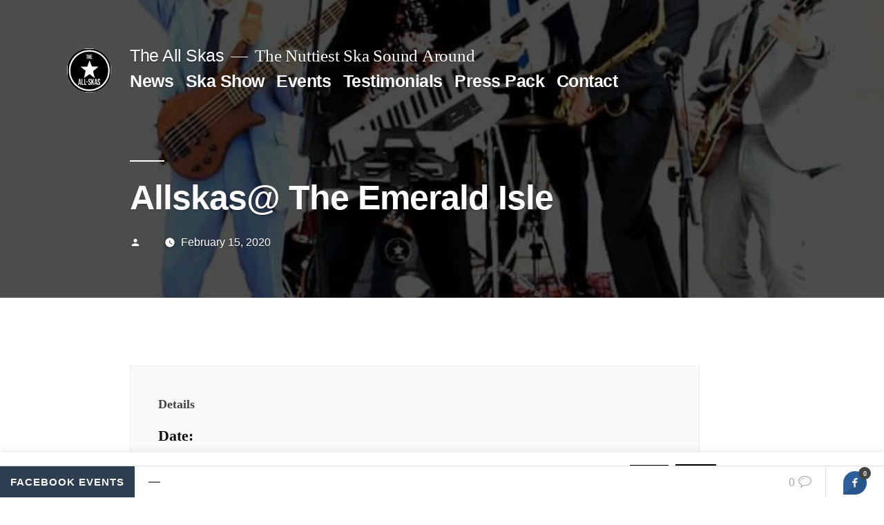

--- FILE ---
content_type: text/html; charset=UTF-8
request_url: https://allskas.com/event/allskas-the-emerald-isle/
body_size: 10999
content:
<!doctype html>
<html lang="en-US">
<head>
	<meta charset="UTF-8" />
	<meta name="viewport" content="width=device-width, initial-scale=1.0" />
	<link rel="profile" href="https://gmpg.org/xfn/11" />
	<meta name='robots' content='index, follow, max-image-preview:large, max-snippet:-1, max-video-preview:-1' />
	<style>img:is([sizes="auto" i], [sizes^="auto," i]) { contain-intrinsic-size: 3000px 1500px }</style>
	
	<!-- This site is optimized with the Yoast SEO plugin v24.1 - https://yoast.com/wordpress/plugins/seo/ -->
	<title>Allskas@ The Emerald Isle - The All Skas</title>
	<link rel="canonical" href="https://allskas.com/facebook-event/allskas-the-emerald-isle/" />
	<meta property="og:locale" content="en_US" />
	<meta property="og:type" content="article" />
	<meta property="og:title" content="Allskas@ The Emerald Isle - The All Skas" />
	<meta property="og:description" content="Details Date: February 15 Time: 09:00 pm Website: Event Website Venue The Emerald Isle Mojacar 113 Paseo Del MediteraneoMojácar, Spain, 04638" />
	<meta property="og:url" content="https://allskas.com/facebook-event/allskas-the-emerald-isle/" />
	<meta property="og:site_name" content="The All Skas" />
	<meta property="article:publisher" content="https://www.facebook.com/theallskas/" />
	<meta property="og:image" content="https://allskas.com/wp-content/uploads/2020/02/1376_image_86390523_497738377552103_4203379338910892032_n.jpg" />
	<meta property="og:image:width" content="720" />
	<meta property="og:image:height" content="571" />
	<meta property="og:image:type" content="image/jpeg" />
	<meta name="twitter:card" content="summary_large_image" />
	<meta name="twitter:site" content="@allskas" />
	<script type="application/ld+json" class="yoast-schema-graph">{"@context":"https://schema.org","@graph":[{"@type":"WebPage","@id":"https://allskas.com/facebook-event/allskas-the-emerald-isle/","url":"https://allskas.com/facebook-event/allskas-the-emerald-isle/","name":"Allskas@ The Emerald Isle - The All Skas","isPartOf":{"@id":"https://allskas.com/#website"},"primaryImageOfPage":{"@id":"https://allskas.com/facebook-event/allskas-the-emerald-isle/#primaryimage"},"image":{"@id":"https://allskas.com/facebook-event/allskas-the-emerald-isle/#primaryimage"},"thumbnailUrl":"https://allskas.com/wp-content/uploads/2020/02/1376_image_86390523_497738377552103_4203379338910892032_n.jpg","datePublished":"2020-02-15T11:03:24+00:00","dateModified":"2020-02-15T11:03:24+00:00","breadcrumb":{"@id":"https://allskas.com/facebook-event/allskas-the-emerald-isle/#breadcrumb"},"inLanguage":"en-US","potentialAction":[{"@type":"ReadAction","target":["https://allskas.com/facebook-event/allskas-the-emerald-isle/"]}]},{"@type":"ImageObject","inLanguage":"en-US","@id":"https://allskas.com/facebook-event/allskas-the-emerald-isle/#primaryimage","url":"https://allskas.com/wp-content/uploads/2020/02/1376_image_86390523_497738377552103_4203379338910892032_n.jpg","contentUrl":"https://allskas.com/wp-content/uploads/2020/02/1376_image_86390523_497738377552103_4203379338910892032_n.jpg","width":720,"height":571},{"@type":"BreadcrumbList","@id":"https://allskas.com/facebook-event/allskas-the-emerald-isle/#breadcrumb","itemListElement":[{"@type":"ListItem","position":1,"name":"Home","item":"https://allskas.com/"},{"@type":"ListItem","position":2,"name":"Facebook Events","item":"https://allskas.com/facebook-event/"},{"@type":"ListItem","position":3,"name":"Allskas@ The Emerald Isle"}]},{"@type":"WebSite","@id":"https://allskas.com/#website","url":"https://allskas.com/","name":"The All Skas","description":"The Nuttiest Ska Sound Around","publisher":{"@id":"https://allskas.com/#organization"},"potentialAction":[{"@type":"SearchAction","target":{"@type":"EntryPoint","urlTemplate":"https://allskas.com/?s={search_term_string}"},"query-input":{"@type":"PropertyValueSpecification","valueRequired":true,"valueName":"search_term_string"}}],"inLanguage":"en-US"},{"@type":"Organization","@id":"https://allskas.com/#organization","name":"The All Skas","url":"https://allskas.com/","logo":{"@type":"ImageObject","inLanguage":"en-US","@id":"https://allskas.com/#/schema/logo/image/","url":"https://allskas.com/wp-content/uploads/2019/03/all-skas-logo-512.jpg","contentUrl":"https://allskas.com/wp-content/uploads/2019/03/all-skas-logo-512.jpg","width":512,"height":512,"caption":"The All Skas"},"image":{"@id":"https://allskas.com/#/schema/logo/image/"},"sameAs":["https://www.facebook.com/theallskas/","https://x.com/allskas","https://www.instagram.com/allskas/"]}]}</script>
	<!-- / Yoast SEO plugin. -->


<link rel="alternate" type="application/rss+xml" title="The All Skas &raquo; Feed" href="https://allskas.com/feed/" />
<link rel="alternate" type="application/rss+xml" title="The All Skas &raquo; Comments Feed" href="https://allskas.com/comments/feed/" />
<link rel='stylesheet' id='sbi_styles-css' href='https://allskas.com/wp-content/plugins/instagram-feed/css/sbi-styles.min.css?ver=6.6.1' media='all' />
<link rel='stylesheet' id='single-testimonial-block-css' href='https://allskas.com/wp-content/plugins/easy-testimonials/blocks/single-testimonial/style.css?ver=1678414614' media='all' />
<link rel='stylesheet' id='random-testimonial-block-css' href='https://allskas.com/wp-content/plugins/easy-testimonials/blocks/random-testimonial/style.css?ver=1678414614' media='all' />
<link rel='stylesheet' id='testimonials-list-block-css' href='https://allskas.com/wp-content/plugins/easy-testimonials/blocks/testimonials-list/style.css?ver=1678414614' media='all' />
<link rel='stylesheet' id='testimonials-cycle-block-css' href='https://allskas.com/wp-content/plugins/easy-testimonials/blocks/testimonials-cycle/style.css?ver=1678414614' media='all' />
<link rel='stylesheet' id='testimonials-grid-block-css' href='https://allskas.com/wp-content/plugins/easy-testimonials/blocks/testimonials-grid/style.css?ver=1678414614' media='all' />
<link rel='stylesheet' id='ife-facebook-events-block-style2-css' href='https://allskas.com/wp-content/plugins/import-facebook-events/assets/css/grid-style2.css?ver=1.8.1' media='all' />
<style id='classic-theme-styles-inline-css'>
/*! This file is auto-generated */
.wp-block-button__link{color:#fff;background-color:#32373c;border-radius:9999px;box-shadow:none;text-decoration:none;padding:calc(.667em + 2px) calc(1.333em + 2px);font-size:1.125em}.wp-block-file__button{background:#32373c;color:#fff;text-decoration:none}
</style>
<link rel='stylesheet' id='contact-form-7-css' href='https://allskas.com/wp-content/plugins/contact-form-7/includes/css/styles.css?ver=6.0.1' media='all' />
<link rel='stylesheet' id='cookie-law-info-css' href='https://allskas.com/wp-content/plugins/cookie-law-info/legacy/public/css/cookie-law-info-public.css?ver=3.2.8' media='all' />
<link rel='stylesheet' id='cookie-law-info-gdpr-css' href='https://allskas.com/wp-content/plugins/cookie-law-info/legacy/public/css/cookie-law-info-gdpr.css?ver=3.2.8' media='all' />
<link rel='stylesheet' id='easy_testimonial_style-css' href='https://allskas.com/wp-content/plugins/easy-testimonials/include/assets/css/style.css?ver=6.7.1' media='all' />
<link rel='stylesheet' id='font-awesome-css' href='https://allskas.com/wp-content/plugins/import-facebook-events/assets/css/font-awesome.min.css?ver=1.8.1' media='all' />
<link rel='stylesheet' id='import-facebook-events-front-css' href='https://allskas.com/wp-content/plugins/import-facebook-events/assets/css/import-facebook-events.css?ver=1.8.1' media='all' />
<link rel='stylesheet' id='import-facebook-events-front-style2-css' href='https://allskas.com/wp-content/plugins/import-facebook-events/assets/css/grid-style2.css?ver=1.8.1' media='all' />
<link rel='stylesheet' id='mg-addons-style-css' href='https://allskas.com/wp-content/plugins/mg_addons/mg_addons_styles.css?ver=1.13' media='all' />
<link rel='stylesheet' id='sb_bar-css' href='https://allskas.com/wp-content/plugins/swifty-bar/public/assets/css/sb-bar-public.css?ver=1.2.11' media='all' />
<link rel='stylesheet' id='wpos-slick-style-css' href='https://allskas.com/wp-content/plugins/wp-responsive-recent-post-slider/assets/css/slick.css?ver=3.6.2' media='all' />
<link rel='stylesheet' id='wppsac-public-style-css' href='https://allskas.com/wp-content/plugins/wp-responsive-recent-post-slider/assets/css/recent-post-style.css?ver=3.6.2' media='all' />
<link rel='stylesheet' id='parent-css-css' href='https://allskas.com/wp-content/themes/twentynineteen/style.css?ver=6.7.1' media='all' />
<link rel='stylesheet' id='child-css-css' href='https://allskas.com/wp-content/themes/twentynineteen-child/style.css?ver=6.7.1' media='all' />
<link rel='stylesheet' id='twentynineteen-style-css' href='https://allskas.com/wp-content/themes/twentynineteen-child/style.css?ver=1.0.2' media='all' />
<link rel='stylesheet' id='twentynineteen-print-style-css' href='https://allskas.com/wp-content/themes/twentynineteen/print.css?ver=1.0.2' media='print' />
<link rel='stylesheet' id='glg-photobox-style-css' href='https://allskas.com/wp-content/plugins/gallery-lightbox-slider/css/photobox/photobox.min.css?ver=1.0.0.41' media='' />
<script src="https://allskas.com/wp-includes/js/jquery/jquery.min.js?ver=3.7.1" id="jquery-core-js"></script>
<script src="https://allskas.com/wp-includes/js/jquery/jquery-migrate.min.js?ver=3.4.1" id="jquery-migrate-js"></script>
<script id="cookie-law-info-js-extra">
var Cli_Data = {"nn_cookie_ids":[],"cookielist":[],"non_necessary_cookies":[],"ccpaEnabled":"","ccpaRegionBased":"","ccpaBarEnabled":"","strictlyEnabled":["necessary","obligatoire"],"ccpaType":"gdpr","js_blocking":"","custom_integration":"","triggerDomRefresh":"","secure_cookies":""};
var cli_cookiebar_settings = {"animate_speed_hide":"500","animate_speed_show":"500","background":"#FFF","border":"#b1a6a6c2","border_on":"","button_1_button_colour":"#000","button_1_button_hover":"#000000","button_1_link_colour":"#fff","button_1_as_button":"1","button_1_new_win":"","button_2_button_colour":"#333","button_2_button_hover":"#292929","button_2_link_colour":"#444","button_2_as_button":"","button_2_hidebar":"","button_3_button_colour":"#000","button_3_button_hover":"#000000","button_3_link_colour":"#fff","button_3_as_button":"1","button_3_new_win":"","button_4_button_colour":"#000","button_4_button_hover":"#000000","button_4_link_colour":"#fff","button_4_as_button":"1","button_7_button_colour":"#61a229","button_7_button_hover":"#4e8221","button_7_link_colour":"#fff","button_7_as_button":"1","button_7_new_win":"","font_family":"inherit","header_fix":"","notify_animate_hide":"1","notify_animate_show":"1","notify_div_id":"#cookie-law-info-bar","notify_position_horizontal":"right","notify_position_vertical":"bottom","scroll_close":"","scroll_close_reload":"","accept_close_reload":"","reject_close_reload":"","showagain_tab":"","showagain_background":"#fff","showagain_border":"#000","showagain_div_id":"#cookie-law-info-again","showagain_x_position":"100px","text":"#000","show_once_yn":"1","show_once":"8000","logging_on":"","as_popup":"","popup_overlay":"1","bar_heading_text":"","cookie_bar_as":"banner","popup_showagain_position":"bottom-right","widget_position":"left"};
var log_object = {"ajax_url":"https:\/\/allskas.com\/wp-admin\/admin-ajax.php"};
</script>
<script src="https://allskas.com/wp-content/plugins/cookie-law-info/legacy/public/js/cookie-law-info-public.js?ver=3.2.8" id="cookie-law-info-js"></script>
<script src="https://allskas.com/wp-content/plugins/mg_addons/mg_addons_scripts.js?ver=1.13" id="mg-addons-script-js"></script>
<script id="sb_bar-js-extra">
var admin_urls = {"admin_ajax":"https:\/\/allskas.com\/wp-admin\/admin-ajax.php","post_id":"1376","postNonce":"91101c17ca"};
</script>
<script src="https://allskas.com/wp-content/plugins/swifty-bar/public/assets/js/sb-bar-public.js?ver=1.2.11" id="sb_bar-js"></script>
<script src="https://allskas.com/wp-content/themes/twentynineteen/js/priority-menu.js?ver=20200129" id="twentynineteen-priority-menu-js" defer data-wp-strategy="defer"></script>
<script id="easy-testimonials-reveal-js-extra">
var easy_testimonials_reveal = {"show_less_text":"Show Less"};
</script>
<script src="https://allskas.com/wp-content/plugins/easy-testimonials/include/assets/js/easy-testimonials-reveal.js?ver=6.7.1" id="easy-testimonials-reveal-js"></script>
<script src="https://allskas.com/wp-content/plugins/gallery-lightbox-slider/js/jquery/photobox/jquery.photobox.min.js?ver=1.0.0.41" id="glg-photobox-js"></script>
<link rel="https://api.w.org/" href="https://allskas.com/wp-json/" /><link rel="EditURI" type="application/rsd+xml" title="RSD" href="https://allskas.com/xmlrpc.php?rsd" />
<meta name="generator" content="WordPress 6.7.1" />
<link rel='shortlink' href='https://allskas.com/?p=1376' />
<link rel="alternate" title="oEmbed (JSON)" type="application/json+oembed" href="https://allskas.com/wp-json/oembed/1.0/embed?url=https%3A%2F%2Fallskas.com%2Fevent%2Fallskas-the-emerald-isle%2F" />
<link rel="alternate" title="oEmbed (XML)" type="text/xml+oembed" href="https://allskas.com/wp-json/oembed/1.0/embed?url=https%3A%2F%2Fallskas.com%2Fevent%2Fallskas-the-emerald-isle%2F&#038;format=xml" />
<style type="text/css" media="screen"></style><style type="text/css" media="screen">@media (max-width: 728px) {}</style><style type="text/css" media="screen">@media (max-width: 320px) {}</style><!-- Google tag (gtag.js) -->
<script async src="https://www.googletagmanager.com/gtag/js?id=G-6LDV2FDGTR"></script>
<script>
  window.dataLayer = window.dataLayer || [];
  function gtag(){dataLayer.push(arguments);}
  gtag('js', new Date());

  gtag('config', 'G-6LDV2FDGTR');
</script>
<!-- Analytics by WP Statistics v14.11.4 - https://wp-statistics.com -->

	<style type="text/css" id="custom-theme-colors" >
		
		/*
		 * Set background for:
		 * - featured image :before
		 * - featured image :before
		 * - post thumbnail :before
		 * - post thumbnail :before
		 * - Submenu
		 * - Sticky Post
		 * - buttons
		 * - WP Block Button
		 * - Blocks
		 */
		.image-filters-enabled .site-header.featured-image .site-featured-image:before,
		.image-filters-enabled .site-header.featured-image .site-featured-image:after,
		.image-filters-enabled .entry .post-thumbnail:before,
		.image-filters-enabled .entry .post-thumbnail:after,
		.main-navigation .sub-menu,
		.sticky-post,
		.entry .entry-content .wp-block-button .wp-block-button__link:not(.has-background),
		.entry .button, button, input[type="button"], input[type="reset"], input[type="submit"],
		.entry .entry-content > .has-primary-background-color,
		.entry .entry-content > *[class^="wp-block-"].has-primary-background-color,
		.entry .entry-content > *[class^="wp-block-"] .has-primary-background-color,
		.entry .entry-content > *[class^="wp-block-"].is-style-solid-color,
		.entry .entry-content > *[class^="wp-block-"].is-style-solid-color.has-primary-background-color,
		.entry .entry-content .wp-block-file .wp-block-file__button {
			background-color: hsl( 300, 100%, 33% ); /* base: #0073a8; */
		}

		/*
		 * Set Color for:
		 * - all links
		 * - main navigation links
		 * - Post navigation links
		 * - Post entry meta hover
		 * - Post entry header more-link hover
		 * - main navigation svg
		 * - comment navigation
		 * - Comment edit link hover
		 * - Site Footer Link hover
		 * - Widget links
		 */
		a,
		a:visited,
		.main-navigation .main-menu > li,
		.main-navigation ul.main-menu > li > a,
		.post-navigation .post-title,
		.entry .entry-meta a:hover,
		.entry .entry-footer a:hover,
		.entry .entry-content .more-link:hover,
		.main-navigation .main-menu > li > a + svg,
		.comment .comment-metadata > a:hover,
		.comment .comment-metadata .comment-edit-link:hover,
		#colophon .site-info a:hover,
		.widget a,
		.entry .entry-content .wp-block-button.is-style-outline .wp-block-button__link:not(.has-text-color),
		.entry .entry-content > .has-primary-color,
		.entry .entry-content > *[class^="wp-block-"] .has-primary-color,
		.entry .entry-content > *[class^="wp-block-"].is-style-solid-color blockquote.has-primary-color,
		.entry .entry-content > *[class^="wp-block-"].is-style-solid-color blockquote.has-primary-color p {
			color: hsl( 300, 100%, 33% ); /* base: #0073a8; */
		}

		/*
		 * Set border color for:
		 * wp block quote
		 * :focus
		 */
		blockquote,
		.entry .entry-content blockquote,
		.entry .entry-content .wp-block-quote:not(.is-large),
		.entry .entry-content .wp-block-quote:not(.is-style-large),
		input[type="text"]:focus,
		input[type="email"]:focus,
		input[type="url"]:focus,
		input[type="password"]:focus,
		input[type="search"]:focus,
		input[type="number"]:focus,
		input[type="tel"]:focus,
		input[type="range"]:focus,
		input[type="date"]:focus,
		input[type="month"]:focus,
		input[type="week"]:focus,
		input[type="time"]:focus,
		input[type="datetime"]:focus,
		input[type="datetime-local"]:focus,
		input[type="color"]:focus,
		textarea:focus {
			border-color: hsl( 300, 100%, 33% ); /* base: #0073a8; */
		}

		.gallery-item > div > a:focus {
			box-shadow: 0 0 0 2px hsl( 300, 100%, 33% ); /* base: #0073a8; */
		}

		/* Hover colors */
		a:hover, a:active,
		.main-navigation .main-menu > li > a:hover,
		.main-navigation .main-menu > li > a:hover + svg,
		.post-navigation .nav-links a:hover,
		.post-navigation .nav-links a:hover .post-title,
		.author-bio .author-description .author-link:hover,
		.entry .entry-content > .has-secondary-color,
		.entry .entry-content > *[class^="wp-block-"] .has-secondary-color,
		.entry .entry-content > *[class^="wp-block-"].is-style-solid-color blockquote.has-secondary-color,
		.entry .entry-content > *[class^="wp-block-"].is-style-solid-color blockquote.has-secondary-color p,
		.comment .comment-author .fn a:hover,
		.comment-reply-link:hover,
		.comment-navigation .nav-previous a:hover,
		.comment-navigation .nav-next a:hover,
		#cancel-comment-reply-link:hover,
		.widget a:hover {
			color: hsl( 300, 100%, 23% ); /* base: #005177; */
		}

		.main-navigation .sub-menu > li > a:hover,
		.main-navigation .sub-menu > li > a:focus,
		.main-navigation .sub-menu > li > a:hover:after,
		.main-navigation .sub-menu > li > a:focus:after,
		.main-navigation .sub-menu > li > .menu-item-link-return:hover,
		.main-navigation .sub-menu > li > .menu-item-link-return:focus,
		.main-navigation .sub-menu > li > a:not(.submenu-expand):hover,
		.main-navigation .sub-menu > li > a:not(.submenu-expand):focus,
		.entry .entry-content > .has-secondary-background-color,
		.entry .entry-content > *[class^="wp-block-"].has-secondary-background-color,
		.entry .entry-content > *[class^="wp-block-"] .has-secondary-background-color,
		.entry .entry-content > *[class^="wp-block-"].is-style-solid-color.has-secondary-background-color {
			background-color: hsl( 300, 100%, 23% ); /* base: #005177; */
		}

		/* Text selection colors */
		::selection {
			background-color: hsl( 300, 50%, 90% ); /* base: #005177; */
		}
		::-moz-selection {
			background-color: hsl( 300, 50%, 90% ); /* base: #005177; */
		}	</style>
	<meta name="generator" content="speculation-rules 1.3.1">
<link rel="icon" href="https://allskas.com/wp-content/uploads/2019/03/all-skas-logo-190.jpg" sizes="32x32" />
<link rel="icon" href="https://allskas.com/wp-content/uploads/2019/03/all-skas-logo-190.jpg" sizes="192x192" />
<link rel="apple-touch-icon" href="https://allskas.com/wp-content/uploads/2019/03/all-skas-logo-190.jpg" />
<meta name="msapplication-TileImage" content="https://allskas.com/wp-content/uploads/2019/03/all-skas-logo-190.jpg" />
</head>

<body data-rsssl=1 class="facebook_events-template-default single single-facebook_events postid-1376 wp-custom-logo wp-embed-responsive singular">
<div id="page" class="site">
	<a class="skip-link screen-reader-text" href="#content">
		Skip to content	</a>

		<header id="masthead" class="site-header featured-image">

			<div class="site-branding-container">
				<div class="site-branding">

			<div class="site-logo"><a href="https://allskas.com/" class="custom-logo-link" rel="home"><img width="190" height="190" src="https://allskas.com/wp-content/uploads/2019/03/all-skas-logo-190.jpg" class="custom-logo" alt="The All Skas" decoding="async" /></a></div>
								<p class="site-title"><a href="https://allskas.com/" rel="home">The All Skas</a></p>
			
				<p class="site-description">
				The Nuttiest Ska Sound Around			</p>
				<nav id="site-navigation" class="main-navigation" aria-label="Top Menu">
			<div class="menu-primary-menu-container"><ul id="menu-primary-menu" class="main-menu"><li id="menu-item-2658" class="menu-item menu-item-type-taxonomy menu-item-object-category menu-item-2658"><a href="https://allskas.com/category/general/">News</a></li>
<li id="menu-item-1754" class="menu-item menu-item-type-taxonomy menu-item-object-category menu-item-1754"><a href="https://allskas.com/category/ska-show/">Ska Show</a></li>
<li id="menu-item-123" class="menu-item menu-item-type-post_type menu-item-object-page menu-item-123"><a href="https://allskas.com/events/">Events</a></li>
<li id="menu-item-579" class="menu-item menu-item-type-post_type menu-item-object-page menu-item-579"><a href="https://allskas.com/testimonials/">Testimonials</a></li>
<li id="menu-item-4418" class="menu-item menu-item-type-post_type menu-item-object-page menu-item-4418"><a href="https://allskas.com/press-pack/">Press Pack</a></li>
<li id="menu-item-27" class="menu-item menu-item-type-post_type menu-item-object-page menu-item-27"><a href="https://allskas.com/contact/">Contact</a></li>
</ul></div>
			<div class="main-menu-more">
				<ul class="main-menu">
					<li class="menu-item menu-item-has-children">
						<button class="submenu-expand main-menu-more-toggle is-empty" tabindex="-1"
							aria-label="More" aria-haspopup="true" aria-expanded="false"><svg class="svg-icon" width="24" height="24" aria-hidden="true" role="img" focusable="false" xmlns="http://www.w3.org/2000/svg"><g fill="none" fill-rule="evenodd"><path d="M0 0h24v24H0z"/><path fill="currentColor" fill-rule="nonzero" d="M12 2c5.52 0 10 4.48 10 10s-4.48 10-10 10S2 17.52 2 12 6.48 2 12 2zM6 14a2 2 0 1 0 0-4 2 2 0 0 0 0 4zm6 0a2 2 0 1 0 0-4 2 2 0 0 0 0 4zm6 0a2 2 0 1 0 0-4 2 2 0 0 0 0 4z"/></g></svg>
						</button>
						<ul class="sub-menu hidden-links">
							<li class="mobile-parent-nav-menu-item">
								<button class="menu-item-link-return"><svg class="svg-icon" width="24" height="24" aria-hidden="true" role="img" focusable="false" viewBox="0 0 24 24" version="1.1" xmlns="http://www.w3.org/2000/svg" xmlns:xlink="http://www.w3.org/1999/xlink"><path d="M15.41 7.41L14 6l-6 6 6 6 1.41-1.41L10.83 12z"></path><path d="M0 0h24v24H0z" fill="none"></path></svg>Back
								</button>
							</li>
						</ul>
					</li>
				</ul>
			</div>		</nav><!-- #site-navigation -->
				<nav class="social-navigation" aria-label="Social Links Menu">
					</nav><!-- .social-navigation -->
	</div><!-- .site-branding -->
			</div><!-- .site-branding-container -->

							<div class="site-featured-image">
					
			<figure class="post-thumbnail">
				<img width="720" height="571" src="https://allskas.com/wp-content/uploads/2020/02/1376_image_86390523_497738377552103_4203379338910892032_n.jpg" class="attachment-post-thumbnail size-post-thumbnail wp-post-image" alt="" decoding="async" fetchpriority="high" srcset="https://allskas.com/wp-content/uploads/2020/02/1376_image_86390523_497738377552103_4203379338910892032_n.jpg 720w, https://allskas.com/wp-content/uploads/2020/02/1376_image_86390523_497738377552103_4203379338910892032_n-300x238.jpg 300w" sizes="(max-width: 720px) 100vw, 720px" />			</figure><!-- .post-thumbnail -->

								<div class="entry-header">
						
<h1 class="entry-title">Allskas@ The Emerald Isle</h1>
<div class="entry-meta">
	<span class="byline"><svg class="svg-icon" width="16" height="16" aria-hidden="true" role="img" focusable="false" viewBox="0 0 24 24" version="1.1" xmlns="http://www.w3.org/2000/svg" xmlns:xlink="http://www.w3.org/1999/xlink"><path d="M12 12c2.21 0 4-1.79 4-4s-1.79-4-4-4-4 1.79-4 4 1.79 4 4 4zm0 2c-2.67 0-8 1.34-8 4v2h16v-2c0-2.66-5.33-4-8-4z"></path><path d="M0 0h24v24H0z" fill="none"></path></svg><span class="screen-reader-text">Posted by</span><span class="author vcard"><a class="url fn n" href="https://allskas.com/author/"></a></span></span>	<span class="posted-on"><svg class="svg-icon" width="16" height="16" aria-hidden="true" role="img" focusable="false" xmlns="http://www.w3.org/2000/svg" viewBox="0 0 24 24"><defs><path id="a" d="M0 0h24v24H0V0z"></path></defs><clipPath id="b"><use xlink:href="#a" overflow="visible"></use></clipPath><path clip-path="url(#b)" d="M12 2C6.5 2 2 6.5 2 12s4.5 10 10 10 10-4.5 10-10S17.5 2 12 2zm4.2 14.2L11 13V7h1.5v5.2l4.5 2.7-.8 1.3z"></path></svg><a href="https://allskas.com/event/allskas-the-emerald-isle/" rel="bookmark"><time class="entry-date published updated" datetime="2020-02-15T12:03:24+01:00">February 15, 2020</time></a></span>	<span class="comment-count">
					</span>
	</div><!-- .entry-meta -->
						</div><!-- .entry-header -->
									</div>
					</header><!-- #masthead -->

	<div id="content" class="site-content">

	<div id="primary" class="content-area">
		<main id="main" class="site-main">

			
<article id="post-1376" class="post-1376 facebook_events type-facebook_events status-publish has-post-thumbnail hentry entry">
	
	<div class="entry-content">
		<div class="ttr_start"></div><div class="ife_eventmeta">
<div class="organizermain">
	<div class="details">
	<div class="titlemain" > Details </div>

			<strong>Date:</strong>
		<p>February 15</p>

		<strong>Time:</strong>

		<p>
		09:00 pm		</p>
		
			<div class="website_wrap">
			<strong>Website:</strong><br/>
			<a href="https://www.facebook.com/events/611118086328651">Event Website</a>
		</div>
	
	</div>

		<div style="clear: both"></div>
</div>

	<div class="organizermain library">
		<div class="venue">
			<div class="titlemain"> Venue </div>
			<p>The Emerald Isle Mojacar</p>
			<p><i>113 Paseo Del Mediteraneo</i></p><p><i>Mojácar, Spain, 04638</i></p>		</div>
						<div class="map">
					<iframe src="https://www.google.com/maps/embed/v1/place?key=AIzaSyAfqJHFi3ghTFSuuW5pIudu9Fq2pvoJzwc&q=The+Emerald+Isle+Mojacar%2C+113+Paseo+Del+Mediteraneo&amp;center=37.106323279501%2C-1.8466774349983" width="100%" height="350" frameborder="0" style="border:0; margin:0;" allowfullscreen></iframe>
				</div>
						<div style="clear: both;"></div>
	</div>
	</div>
<div style="clear: both;"></div>
<p>its going to be a huge party!</p>
<div class="ttr_end"></div>	</div><!-- .entry-content -->

	<footer class="entry-footer">
			</footer><!-- .entry-footer -->

				
</article><!-- #post-1376 -->

		</main><!-- #main -->
	</div><!-- #primary -->


	</div><!-- #content -->

	<footer id="colophon" class="site-footer">
		
	<aside class="widget-area" aria-label="Footer">
							<div class="widget-column footer-widget-1">
					
		<section id="recent-posts-2" class="widget widget_recent_entries">
		<h2 class="widget-title">Recent Posts</h2><nav aria-label="Recent Posts">
		<ul>
											<li>
					<a href="https://allskas.com/nightboat-amazing/">Nightboat to Cairo &#8211; AMAZING VIDEO</a>
									</li>
											<li>
					<a href="https://allskas.com/some-photos-from-mojacar-pueblo/">Some Photos from Mojácar Pueblo</a>
									</li>
											<li>
					<a href="https://allskas.com/ska-show-92-neville-staple/">Ska Show 92 &#8211; Neville Staple</a>
									</li>
											<li>
					<a href="https://allskas.com/ska-show-91-doped-up-dollies/">Ska Show 91 &#8211; Doped up Dollies</a>
									</li>
											<li>
					<a href="https://allskas.com/ska-show-90-the-police/">Ska Show 90 &#8211; The Police</a>
									</li>
					</ul>

		</nav></section><section id="archives-2" class="widget widget_archive"><h2 class="widget-title">Archives</h2><nav aria-label="Archives">
			<ul>
					<li><a href='https://allskas.com/2024/10/'>October 2024</a></li>
	<li><a href='https://allskas.com/2024/08/'>August 2024</a></li>
	<li><a href='https://allskas.com/2024/06/'>June 2024</a></li>
	<li><a href='https://allskas.com/2024/04/'>April 2024</a></li>
	<li><a href='https://allskas.com/2024/03/'>March 2024</a></li>
	<li><a href='https://allskas.com/2023/10/'>October 2023</a></li>
	<li><a href='https://allskas.com/2023/07/'>July 2023</a></li>
	<li><a href='https://allskas.com/2023/06/'>June 2023</a></li>
	<li><a href='https://allskas.com/2023/05/'>May 2023</a></li>
	<li><a href='https://allskas.com/2023/04/'>April 2023</a></li>
	<li><a href='https://allskas.com/2022/12/'>December 2022</a></li>
	<li><a href='https://allskas.com/2022/10/'>October 2022</a></li>
	<li><a href='https://allskas.com/2022/09/'>September 2022</a></li>
	<li><a href='https://allskas.com/2022/08/'>August 2022</a></li>
	<li><a href='https://allskas.com/2022/07/'>July 2022</a></li>
	<li><a href='https://allskas.com/2022/06/'>June 2022</a></li>
	<li><a href='https://allskas.com/2022/05/'>May 2022</a></li>
	<li><a href='https://allskas.com/2022/04/'>April 2022</a></li>
	<li><a href='https://allskas.com/2022/02/'>February 2022</a></li>
	<li><a href='https://allskas.com/2022/01/'>January 2022</a></li>
	<li><a href='https://allskas.com/2021/12/'>December 2021</a></li>
	<li><a href='https://allskas.com/2021/11/'>November 2021</a></li>
	<li><a href='https://allskas.com/2021/10/'>October 2021</a></li>
	<li><a href='https://allskas.com/2021/09/'>September 2021</a></li>
	<li><a href='https://allskas.com/2021/08/'>August 2021</a></li>
	<li><a href='https://allskas.com/2021/07/'>July 2021</a></li>
	<li><a href='https://allskas.com/2021/06/'>June 2021</a></li>
	<li><a href='https://allskas.com/2021/05/'>May 2021</a></li>
	<li><a href='https://allskas.com/2021/03/'>March 2021</a></li>
	<li><a href='https://allskas.com/2021/02/'>February 2021</a></li>
	<li><a href='https://allskas.com/2020/12/'>December 2020</a></li>
	<li><a href='https://allskas.com/2020/11/'>November 2020</a></li>
	<li><a href='https://allskas.com/2020/10/'>October 2020</a></li>
	<li><a href='https://allskas.com/2020/09/'>September 2020</a></li>
	<li><a href='https://allskas.com/2020/08/'>August 2020</a></li>
	<li><a href='https://allskas.com/2020/07/'>July 2020</a></li>
	<li><a href='https://allskas.com/2020/06/'>June 2020</a></li>
	<li><a href='https://allskas.com/2020/05/'>May 2020</a></li>
	<li><a href='https://allskas.com/2020/03/'>March 2020</a></li>
	<li><a href='https://allskas.com/2020/02/'>February 2020</a></li>
	<li><a href='https://allskas.com/2019/11/'>November 2019</a></li>
	<li><a href='https://allskas.com/2019/10/'>October 2019</a></li>
	<li><a href='https://allskas.com/2019/09/'>September 2019</a></li>
	<li><a href='https://allskas.com/2019/07/'>July 2019</a></li>
	<li><a href='https://allskas.com/2019/06/'>June 2019</a></li>
	<li><a href='https://allskas.com/2019/04/'>April 2019</a></li>
	<li><a href='https://allskas.com/2019/03/'>March 2019</a></li>
			</ul>

			</nav></section>					</div>
					</aside><!-- .widget-area -->

			<div class="site-info">
										<a class="site-name" href="https://allskas.com/" rel="home">The All Skas</a>
						 | <a class="privacy-policy-link" href="https://allskas.com/privacy-policy/" rel="privacy-policy">Privacy Policy</a><span role="separator" aria-hidden="true"></span>					</div><!-- .site-info -->
	</footer><!-- #colophon -->

</div><!-- #page -->

<!--googleoff: all--><div id="cookie-law-info-bar" data-nosnippet="true"><span>This website uses cookies to improve your experience. We'll assume you're ok with this, but you can opt-out if you wish.<a role='button' data-cli_action="accept" id="cookie_action_close_header" class="small cli-plugin-button cli-plugin-main-button cookie_action_close_header cli_action_button wt-cli-accept-btn" style="display:inline-block;margin:5px">Accept</a><a role='button' id="cookie_action_close_header_reject" class="medium cli-plugin-button cli-plugin-main-button cookie_action_close_header_reject cli_action_button wt-cli-reject-btn" data-cli_action="reject" style="margin:5px">Reject</a> <a href="https://allskas.com/privacy-policy/" id="CONSTANT_OPEN_URL" target="_blank" class="cli-plugin-main-link" style="display:inline-block;margin:5px">Read More</a></span></div><div id="cookie-law-info-again" style="display:none" data-nosnippet="true"><span id="cookie_hdr_showagain">Privacy &amp; Cookies Policy</span></div><div class="cli-modal" data-nosnippet="true" id="cliSettingsPopup" tabindex="-1" role="dialog" aria-labelledby="cliSettingsPopup" aria-hidden="true">
  <div class="cli-modal-dialog" role="document">
	<div class="cli-modal-content cli-bar-popup">
		  <button type="button" class="cli-modal-close" id="cliModalClose">
			<svg class="" viewBox="0 0 24 24"><path d="M19 6.41l-1.41-1.41-5.59 5.59-5.59-5.59-1.41 1.41 5.59 5.59-5.59 5.59 1.41 1.41 5.59-5.59 5.59 5.59 1.41-1.41-5.59-5.59z"></path><path d="M0 0h24v24h-24z" fill="none"></path></svg>
			<span class="wt-cli-sr-only">Close</span>
		  </button>
		  <div class="cli-modal-body">
			<div class="cli-container-fluid cli-tab-container">
	<div class="cli-row">
		<div class="cli-col-12 cli-align-items-stretch cli-px-0">
			<div class="cli-privacy-overview">
				<h4>Privacy Overview</h4>				<div class="cli-privacy-content">
					<div class="cli-privacy-content-text">This website uses cookies to improve your experience while you navigate through the website. Out of these, the cookies that are categorized as necessary are stored on your browser as they are essential for the working of basic functionalities of the website. We also use third-party cookies that help us analyze and understand how you use this website. These cookies will be stored in your browser only with your consent. You also have the option to opt-out of these cookies. But opting out of some of these cookies may affect your browsing experience.</div>
				</div>
				<a class="cli-privacy-readmore" aria-label="Show more" role="button" data-readmore-text="Show more" data-readless-text="Show less"></a>			</div>
		</div>
		<div class="cli-col-12 cli-align-items-stretch cli-px-0 cli-tab-section-container">
												<div class="cli-tab-section">
						<div class="cli-tab-header">
							<a role="button" tabindex="0" class="cli-nav-link cli-settings-mobile" data-target="necessary" data-toggle="cli-toggle-tab">
								Necessary							</a>
															<div class="wt-cli-necessary-checkbox">
									<input type="checkbox" class="cli-user-preference-checkbox"  id="wt-cli-checkbox-necessary" data-id="checkbox-necessary" checked="checked"  />
									<label class="form-check-label" for="wt-cli-checkbox-necessary">Necessary</label>
								</div>
								<span class="cli-necessary-caption">Always Enabled</span>
													</div>
						<div class="cli-tab-content">
							<div class="cli-tab-pane cli-fade" data-id="necessary">
								<div class="wt-cli-cookie-description">
									Necessary cookies are absolutely essential for the website to function properly. This category only includes cookies that ensures basic functionalities and security features of the website. These cookies do not store any personal information.								</div>
							</div>
						</div>
					</div>
																	<div class="cli-tab-section">
						<div class="cli-tab-header">
							<a role="button" tabindex="0" class="cli-nav-link cli-settings-mobile" data-target="non-necessary" data-toggle="cli-toggle-tab">
								Non-necessary							</a>
															<div class="cli-switch">
									<input type="checkbox" id="wt-cli-checkbox-non-necessary" class="cli-user-preference-checkbox"  data-id="checkbox-non-necessary" checked='checked' />
									<label for="wt-cli-checkbox-non-necessary" class="cli-slider" data-cli-enable="Enabled" data-cli-disable="Disabled"><span class="wt-cli-sr-only">Non-necessary</span></label>
								</div>
													</div>
						<div class="cli-tab-content">
							<div class="cli-tab-pane cli-fade" data-id="non-necessary">
								<div class="wt-cli-cookie-description">
									Any cookies that may not be particularly necessary for the website to function and is used specifically to collect user personal data via analytics, ads, other embedded contents are termed as non-necessary cookies. It is mandatory to procure user consent prior to running these cookies on your website.								</div>
							</div>
						</div>
					</div>
										</div>
	</div>
</div>
		  </div>
		  <div class="cli-modal-footer">
			<div class="wt-cli-element cli-container-fluid cli-tab-container">
				<div class="cli-row">
					<div class="cli-col-12 cli-align-items-stretch cli-px-0">
						<div class="cli-tab-footer wt-cli-privacy-overview-actions">
						
															<a id="wt-cli-privacy-save-btn" role="button" tabindex="0" data-cli-action="accept" class="wt-cli-privacy-btn cli_setting_save_button wt-cli-privacy-accept-btn cli-btn">SAVE &amp; ACCEPT</a>
													</div>
						
					</div>
				</div>
			</div>
		</div>
	</div>
  </div>
</div>
<div class="cli-modal-backdrop cli-fade cli-settings-overlay"></div>
<div class="cli-modal-backdrop cli-fade cli-popupbar-overlay"></div>
<!--googleon: all-->	<!-- Swifty Bar by WPGens www.wpgens.com -->
	<div id="sb_super_bar" class="asphalt">

		
		<div class="sbprogress-container"><span class="sbprogress-bar"></span></div>
		

		<div id="sb_main_bar">

			<div class="sb_text-size">
									<span>Facebook Events</span>
							</div>

			<div class="sb_post-data">
				<h2>
					Allskas@ The Emerald Isle				</h2>
											</div>

			<div class="sb_prev-next-posts">
																			</div>

						<ul class="sb_share ">
							    <li class="sbfacebook">
			    	<a href="#" title="Share on Facebook" class="sbsoc-fb" target="_blank"><i class="sbicn-facebook"></i>
			    		<span>0</span>			    	</a>
			    </li>
			    			</ul>
			
						<div class="sb_actions">
				<a class="sb_comment" href="#comments">0<i class="sbicn-comment"></i></a>
			</div>
			
		</div>

	</div>
	<!-- Swifty Bar by WPGens www.wpgens.com -->

<!-- Instagram Feed JS -->
<script type="text/javascript">
var sbiajaxurl = "https://allskas.com/wp-admin/admin-ajax.php";
</script>
<script type="speculationrules">
{"prerender":[{"source":"document","where":{"and":[{"href_matches":"\/*"},{"not":{"href_matches":["\/wp-login.php","\/wp-admin\/*","\/*\\?*(^|&)_wpnonce=*","\/wp-content\/uploads\/*","\/wp-content\/*","\/wp-content\/plugins\/*","\/wp-content\/themes\/twentynineteen-child\/*","\/wp-content\/themes\/twentynineteen\/*"]}},{"not":{"selector_matches":"a[rel~=\"nofollow\"]"}},{"not":{"selector_matches":".no-prerender"}}]},"eagerness":"moderate"}]}
</script>
<script src="https://allskas.com/wp-includes/js/dist/hooks.min.js?ver=4d63a3d491d11ffd8ac6" id="wp-hooks-js"></script>
<script src="https://allskas.com/wp-includes/js/dist/i18n.min.js?ver=5e580eb46a90c2b997e6" id="wp-i18n-js"></script>
<script id="wp-i18n-js-after">
wp.i18n.setLocaleData( { 'text direction\u0004ltr': [ 'ltr' ] } );
</script>
<script src="https://allskas.com/wp-content/plugins/contact-form-7/includes/swv/js/index.js?ver=6.0.1" id="swv-js"></script>
<script id="contact-form-7-js-before">
var wpcf7 = {
    "api": {
        "root": "https:\/\/allskas.com\/wp-json\/",
        "namespace": "contact-form-7\/v1"
    }
};
</script>
<script src="https://allskas.com/wp-content/plugins/contact-form-7/includes/js/index.js?ver=6.0.1" id="contact-form-7-js"></script>
<script id="wp-statistics-tracker-js-extra">
var WP_Statistics_Tracker_Object = {"requestUrl":"https:\/\/allskas.com\/wp-json\/wp-statistics\/v2","ajaxUrl":"https:\/\/allskas.com\/wp-admin\/admin-ajax.php","hitParams":{"wp_statistics_hit":1,"source_type":"post_type_facebook_events","source_id":1376,"search_query":"","signature":"b90b389c5b4f7a19ab3dea16fa376add","endpoint":"hit"},"onlineParams":{"wp_statistics_hit":1,"source_type":"post_type_facebook_events","source_id":1376,"search_query":"","signature":"b90b389c5b4f7a19ab3dea16fa376add","endpoint":"online"},"option":{"userOnline":"1","consentLevel":"","dntEnabled":"","bypassAdBlockers":"","isWpConsentApiActive":false,"trackAnonymously":false,"isPreview":false},"jsCheckTime":"60000"};
</script>
<script src="https://allskas.com/wp-content/plugins/wp-statistics/assets/js/tracker.js?ver=14.11.4" id="wp-statistics-tracker-js"></script>
<script src="https://allskas.com/wp-includes/js/imagesloaded.min.js?ver=5.0.0" id="imagesloaded-js"></script>
<script src="https://allskas.com/wp-includes/js/masonry.min.js?ver=4.2.2" id="masonry-js"></script>
<script src="https://allskas.com/wp-content/themes/twentynineteen-child/js/script.js?ver=1.0" id="child-js-js"></script>
<script src="https://allskas.com/wp-content/themes/twentynineteen/js/touch-keyboard-navigation.js?ver=20230621" id="twentynineteen-touch-navigation-js" defer data-wp-strategy="defer"></script>
<script src="https://allskas.com/wp-content/plugins/easy-testimonials/include/assets/js/jquery.cycle2.min.js?ver=6.7.1" id="gp_cycle2-js"></script>

<!--[if lt IE 9]><link rel="stylesheet" href="https://allskas.com/wp-content/plugins/gallery-lightbox-slider '/css/photobox/photobox.ie.css'.'"><![endif]-->

<style type="text/css">
#pbOverlay { background:rgba(0,0,0,.90)  none repeat scroll 0% 0% !important; }
	.gallery-caption, .blocks-gallery-item figcaption {}	.pbWrapper > img{display: inline;}
	#pbThumbsToggler {display: none !important;}
</style>

<script type="text/javascript">// <![CDATA[
jQuery(document).ready(function($) {
	/* START --- Gallery Lightbox Lite --- */
	
	/* Replace default title to more fancy :) */
	$('.gallery img').each(function(i) {

		$alt = $(this).attr('alt');

		$(this).attr('alt', $alt.replace(/-|_/g, ' '));

		$altnew = $(this).attr('alt').replace(/\b[a-z]/g, function(letter) {

			    return letter.toUpperCase();

			});

		$(this).attr('alt', $altnew );

	});

		
    function escapeHtml(unsafe) {
        return unsafe
            .replace(/&/g, "&amp;")
            .replace(/</g, "&lt;")
            .replace(/>/g, "&gt;")
            .replace(/"/g, "&quot;")
            .replace(/'/g, "&#039;");
    }
	/* Gutenberg Adaptive */
	$('.blocks-gallery-item, .wp-block-image').each(function(i) {

		var $blck = $(this).find('img'),
		$isSrc = $blck.attr('src');

		if (! $blck.closest('a').length) {
			$blck.wrap('<a class="glg-a-custom-wrap" href="'+$isSrc+'"></a>');
		}
		else {
			$blck.closest('a').addClass('glg-a-custom-wrap');
		}

        /* Sanitize */
        if (typeof $blck.attr('alt') !== 'undefined' && $blck.attr('alt') !== '') {
            $blck.attr('alt', escapeHtml($blck.attr('alt')));
        }

	});

	
	/* Initialize!
	.glg-a-custom-wrap (Block Gallery)
	.carousel-item:not(".bx-clone") > a:not(".icp_custom_link") (Image Carousel)
	.gallery-item > dt > a (Native Gallery) */
	$('.gallery, .ghozylab-gallery, .wp-block-gallery')
		.photobox('.carousel-item > a:not(".icp_custom_link"),a.glg-a-custom-wrap, .gallery-item > dt > a, .gallery-item > div > a',{
			autoplay: true,
			time: 3000,
			thumbs: true,
			counter: ''
		}, callback);
		function callback(){
		};

});

/* END --- Gallery Lightbox Lite --- */

// ]]></script>


    
</body>
</html><!-- WP Fastest Cache file was created in 0.39915800094604 seconds, on 21-12-24 10:32:39 -->

--- FILE ---
content_type: text/css
request_url: https://allskas.com/wp-content/themes/twentynineteen-child/style.css?ver=1.0.2
body_size: 719
content:
/*
Theme Name: Twenty Nineteen Child
Theme URI: https://en-gb.wordpress.org/themes/twentynineteen/
Author: ChildThemeWP.com
Author URI: https://childthemewp.com
Description: My WordPress Twenty Nineteen child theme.
Template: twentynineteen
License: GNU General Public License v2 or later
License URI: http://www.gnu.org/licenses/gpl-2.0.html
Version: 1.0.2
Text Domain: twentynineteen-child
*/
.testimonial_body{
    line-height: 1.1;
}
.easy_testimonials_grid_responsive {max-width: 100% !important}

.style-dark_style blockquote.easy_testimonial{
    background-color: #eee !important;
}

.ife_event .event_date {
    background-color: #000 !important;
}

.type-facebook_events {
    margin:0 !important;
}

.half_width{
    display:block;
    width:50%;
    float:left;
}
.site-header.featured-image {
        min-height: 0 !important;
}
.grid{
    margin: 0 auto;
}
.grid-item {
  float: left;
  width: 150px;
  text-align:center;
}
article h6{
    margin-bottom:0;
}
article h6 a{
  height:36px;
  overflow: hidden;
  display: block;
}

.audio-thumb {
    width: 100%;
    display: block;
    object-fit: cover;
    height: 15em;
    border-radius: 0 1em 0 0 !important;
    border: none;
}
.audio-player {
    border-radius: 0 0 .9em .9em !important;
    border: none;
    width: 80%;
    margin: 0 auto;
    display: block;
}
figure.audio{text-align:center;}

@media only screen and (max-width: 768px) {
    .easy_testimonials_grid_cell{
        width:100% !important;
    }
    .alignright, .alignleft {
    clear: both;
    display: block;
    margin-left: auto;
    margin-right: auto;
    } 
}

@media only screen and (min-width: 1168px) {
  .entry .entry-content > *, .entry .entry-summary > * {
    max-width: calc(8 * (100vw / 12) - 28px);
  }
}



--- FILE ---
content_type: application/javascript
request_url: https://allskas.com/wp-content/themes/twentynineteen-child/js/script.js?ver=1.0
body_size: 260
content:
jQuery(function($) {
    var $grid = $('.grid').masonry({
        itemSelector: '.grid-item',
        columnWidth: 150,
        fitWidth: true
    });
    $grid.imagesLoaded().progress( function() {
        $grid.masonry('layout');
    });
    $('.wavesurfer-player').css('background', '#ccc url(' + $('meta[property="og:image"]').attr('content') + ') repeat top');
});